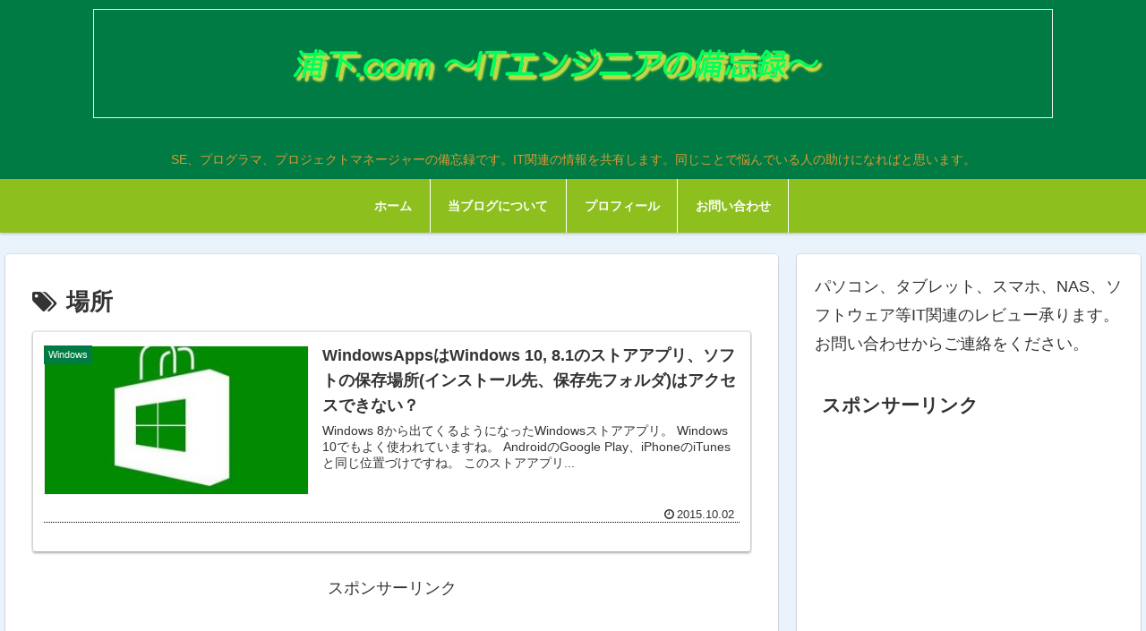

--- FILE ---
content_type: text/html; charset=utf-8
request_url: https://www.google.com/recaptcha/api2/aframe
body_size: 115
content:
<!DOCTYPE HTML><html><head><meta http-equiv="content-type" content="text/html; charset=UTF-8"></head><body><script nonce="JZIBlqQ-o4NE9DUyw846Tg">/** Anti-fraud and anti-abuse applications only. See google.com/recaptcha */ try{var clients={'sodar':'https://pagead2.googlesyndication.com/pagead/sodar?'};window.addEventListener("message",function(a){try{if(a.source===window.parent){var b=JSON.parse(a.data);var c=clients[b['id']];if(c){var d=document.createElement('img');d.src=c+b['params']+'&rc='+(localStorage.getItem("rc::a")?sessionStorage.getItem("rc::b"):"");window.document.body.appendChild(d);sessionStorage.setItem("rc::e",parseInt(sessionStorage.getItem("rc::e")||0)+1);localStorage.setItem("rc::h",'1768971572490');}}}catch(b){}});window.parent.postMessage("_grecaptcha_ready", "*");}catch(b){}</script></body></html>